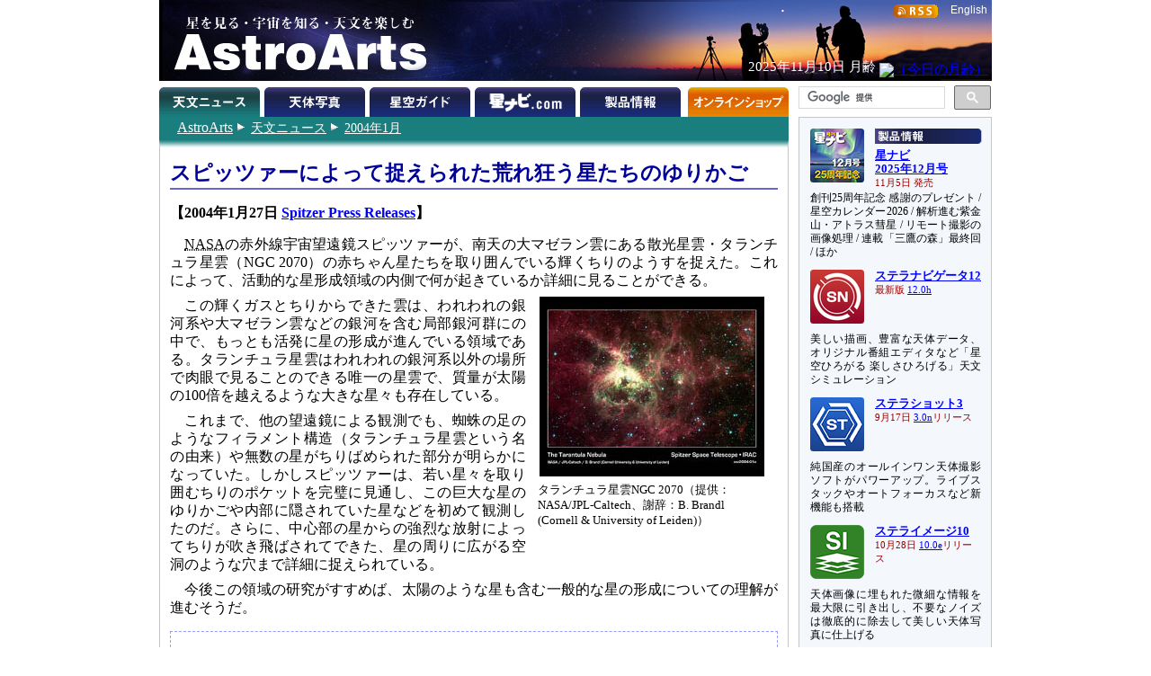

--- FILE ---
content_type: text/html
request_url: https://www.astroarts.co.jp/news/2004/01/27tarantula/index-j.shtml
body_size: 15341
content:
<!DOCTYPE html PUBLIC "-//W3C//DTD HTML 4.01//EN"
 "http://www.w3.org/TR/html4/strict.dtd">

<html lang="ja">

<head>
  <meta http-equiv="Content-Type" content="text/html; charset=euc-jp">
  <meta http-equiv="Content-Style-Type" content="text/css">
  <meta http-equiv="Content-Script-Type" content="text/javascript">
  <meta http-equiv="Last-Modified" content="Fri, 29 Oct 2004 03:42:49 GMT">
  <meta name="keywords" content="Spitzer, 星形成, タランチュラ星雲">
  <title>スピッツァーによって捉えられた荒れ狂う星たちのゆりかご</title>

  <link rel="stylesheet" href="../../css/article.css" type="text/css" media="screen, print">
  <link rev="made" href="mailto:webmaster@astroarts.co.jp">
</head>

<body>

<div id="header">

<!-- Google Tag Manager -->
<noscript><iframe src="//www.googletagmanager.com/ns.html?id=GTM-WQHJQV" height="0" width="0" style="display:none;visibility:hidden"></iframe></noscript>
<script>(function(w,d,s,l,i){w[l]=w[l]||[];w[l].push({'gtm.start':new Date().getTime(),event:'gtm.js'});var f=d.getElementsByTagName(s)[0],j=d.createElement(s),dl=l!='dataLayer'?'&l='+l:'';j.async=true;j.src='//www.googletagmanager.com/gtm.js?id='+i+dl;f.parentNode.insertBefore(j,f);})(window,document,'script','dataLayer','GTM-WQHJQV');</script>
<!-- End Google Tag Manager -->

<div id="common-top">
<h1><a href="/index-j.html">星を見る・宇宙を知る・天文を楽しむ AstroArts</a></h1>

<div id="english-page-link"><a href="/index.shtml">English</a></div>
<div id="rss-feed-banner"><a href="/rss/index-j.shtml"><img src="/image/rss.gif" alt="[RSS]" title="RSS解説ページへ" width="49" height="15"></a></div>
<!--div id="today-data"></div-->
<script type="text/javascript" src="/js/jquery.js"></script>
<script type="text/javascript" src="/widget/moonage/moonage.js"></script>
<script type="text/javascript"><!--
  var divToday = document.createElement('div');
  divToday.id = "today-data";
  $("#common-top").append(divToday);
  moonage('#today-data');
// --></script>
<div id="gcse">
<script type="text/javascript"><!--
  (function() {
    var cx = '014944156305308800487:rlijf5dsbas';
    var gcse = document.createElement('script');
    gcse.type = 'text/javascript';
    gcse.async = true;
    gcse.src = (document.location.protocol == 'https:' ? 'https:' : 'http:') +
        '//cse.google.com/cse.js?cx=' + cx;
    var s = document.getElementsByTagName('script')[0];
    s.parentNode.insertBefore(gcse, s);
  })();
//--></script>
<div class="gcse-searchbox-only" data-resultsurl="/search_result-j.shtml"></div>
</div><!-- // #gcse -->
</div><!-- // #common-top -->


<div id="tabs">
<ul>
  <li><h1 id="news-tab">天文ニュース</h1></li>
  <li><a href="/photo-gallery/" id="photo-tab" title="天体写真">天体写真</a></li>
  <li><a href="/alacarte/index-j.shtml" id="guide-tab" title="星空ガイド">星空ガイド</a></li>
  <li><a href="/hoshinavi/index-j.shtml" id="hoshinavi-tab" title="星ナビ.com">星ナビ.com</a></li>
  <li><a href="/products/index-j.shtml" id="products-tab" title="製品情報">製品情報</a></li>
  <li><a href="/shop/index-j.shtml" id="shop-tab" title="オンラインショップ">オンラインショップ</a></li>
</ul>

</div>

</div>

<div id="contents">

<div id="contents-main">

<div id="location">
<p class="nocss-support">Location:</p>
<ul>
	<li class="top"><a href="/index-j.html"><span class="cm">AstroArts</span></a></li>
	<li><a href="/news/index-j.shtml">天文ニュース</a></li>
	<li><a href="/news/2004/01/index-j.shtml">2004年1月</a></li>
</ul>
</div>


<div id="main">
<div id="article">
<h1>スピッツァーによって捉えられた荒れ狂う星たちのゆりかご</h1>

<h2 id="release">【2004年1月27日 <a href="http://www.spitzer.caltech.edu/Media/releases/ssc2004-01/release.shtml">Spitzer Press Releases</a>】</h2>

<p><acronym title="National Aeronautics and Space Administration">NASA</acronym>の赤外線宇宙望遠鏡スピッツァーが、南天の大マゼラン雲にある散光星雲・タランチュラ星雲（NGC 2070）の赤ちゃん星たちを取り囲んでいる輝くちりのようすを捉えた。これによって、活動的な星形成領域の内側で何が起きているか詳細に見ることができる。</p>

<div class="image">
<p><img src="tarantula.jpg" alt="（タランチュラ星雲NGC 2070の画像）" title="" width="250" height="200"></p>
<p class="caption">タランチュラ星雲NGC 2070（提供：NASA/JPL-Caltech、謝辞：B. Brandl (Cornell &amp; University of Leiden)）</p>
</div>

<p>この輝くガスとちりからできた雲は、われわれの銀河系や大マゼラン雲などの銀河を含む局部銀河群にの中で、もっとも活発に星の形成が進んでいる領域である。タランチュラ星雲はわれわれの銀河系以外の場所で肉眼で見ることのできる唯一の星雲で、質量が太陽の100倍を越えるような大きな星々も存在している。</p>

<p>これまで、他の望遠鏡による観測でも、蜘蛛の足のようなフィラメント構造（タランチュラ星雲という名の由来）や無数の星がちりばめられた部分が明らかになっていた。しかしスピッツァーは、若い星々を取り囲むちりのポケットを完璧に見通し、この巨大な星のゆりかごや内部に隠されていた星などを初めて観測したのだ。さらに、中心部の星からの強烈な放射によってちりが吹き飛ばされてできた、星の周りに広がる空洞のような穴まで詳細に捉えられている。</p>

<p>今後この領域の研究がすすめば、太陽のような星も含む一般的な星の形成についての理解が進むそうだ。</p>

</div><!-- end of article -->

<div id="appendix">

<h2>＜参照＞</h2>
<ul>
  <li>Spitzer Press Relaeses： <a href="http://www.spitzer.caltech.edu/Media/releases/ssc2004-01/release.shtml">Stormy Cloud of Star Birth Glows in New Spitzer Image</a></li>
</ul>

<h2>＜関連リンク＞</h2>
<ul>
  <li>Spitzer Space Telescope： <a href="http://www.spitzer.caltech.edu/">http://www.spitzer.caltech.edu/</a></li>
</ul>

<h2>＜関連ニュース＞</h2>
<ul>
  <li>2003/12/20 - <a href="../../../2003/12/20spitzer/index-j.shtml">赤外線宇宙望遠鏡「スピッツァー」による初画像</a></li>
  <li>2002/06/11 - <a href="../../../2002/06/11tarantula/index-j.shtml">名前に似合わず美しいタランチュラ星雲</a></li>
  <li>2002/04/25 - <a href="../../../2002/04/24tarantula/index-j.shtml">タランチュラ星雲で繰り広げられる星の形成と進化のドラマ</a></li>
  <li>1999/12/03 - <a href="../../../1999/12/991203hst-lmc/index-j.shtml">大マゼラン星雲を彩る微光星の群れ</a></li>
</ul>

</div><!-- end of appendix -->

</div><!-- end of main -->

</div>

<div id="sub-menu">
<div id="selected-topics">
<div class="topic" id="products-topic">
<a href="/article/hl/a/14290_hoshinavi?ref=side"><img class="topic-image" src="/image/topics/pr_hoshinavi2512.png" alt="□" width="60" height="60"></a>
<h2><a href="/products/index-j.shtml?ref=side"><img class="sm-ignore" src="/image/subheading/product.png" width="119" height="17" alt="製品情報" title="製品情報ページへ"><span class="sm-only text">製品情報</span></a></h2>
<h3><a href="/article/hl/a/14290_hoshinavi?ref=side">星ナビ<br>2025年12月号</a><br><span class="event-date">11月5日 発売</span></h3>
<p>創刊25周年記念 感謝のプレゼント / 星空カレンダー2026 / 解析進む紫金山・アトラス彗星 / リモート撮影の画像処理 / 連載「三鷹の森」最終回 / ほか</p>

<a href="/products/stlnav12/index-j.shtml?ref=side"><img class="topic-image" src="/image/topics/pr_sn12.png" alt="□" width="60" height="60"></a>
<h3><a href="/products/stlnav12/index-j.shtml?ref=side">ステラナビゲータ12</a><br><span class="event-date"><!--3月3日-->最新版 <a href="/products/stlnav12/updater/index-j.shtml">12.0h</a><!--リリース--></span></h3>
<p>美しい描画、豊富な天体データ、オリジナル番組エディタなど「星空ひろがる 楽しさひろげる」天文シミュレーション</p>

<a href="/products/stlshot3/index-j.shtml?ref=side"><img class="topic-image" src="/image/topics/pr_st3.png" alt="□" width="60" height="60"></a>
<h3><a href="/products/stlshot3/index-j.shtml?ref=side">ステラショット3</a><br><span class="event-date">9月17日<!--最新版--> <a href="/products/stlshot3/updater-j.shtml?ref=side">3.0n</a>リリース</span></h3>
<p>純国産のオールインワン天体撮影ソフトがパワーアップ。ライブスタックやオートフォーカスなど新機能も搭載</p>

<a href="/products/stlimg10/index-j.shtml?ref=side"><img class="topic-image" src="/image/topics/pr_si10.png" alt="□" width="60" height="60"></a>
<h3><a href="/products/stlimg10/index-j.shtml?ref=side">ステライメージ10</a><br><span class="event-date">10月28日<!--最新版--> <a href="/products/stlimg10/updater/index-j.shtml?ref=side">10.0e</a>リリース</span></h3>
<p>天体画像に埋もれた微細な情報を最大限に引き出し、不要なノイズは徹底的に除去して美しい天体写真に仕上げる</p>

<a href="/products/stllite/index-j.shtml?ref=side"><img class="topic-image" src="/image/topics/pr_sl.png" alt="□" width="60" height="60"></a>
<h3><a href="/products/stllite/index-j.shtml?ref=side">ステラLiteシリーズ</a></h3>
<p>信頼のステラシリーズから最も使われる機能を厳選し、お求めやすい価格でご提供<br>
最新アップデータ：<a href="/products/stllite/stlnav/updater-j.shtml">ステラナビゲータLite</a> / <a href="/products/stllite/stlshot/updater-j.shtml">ステラショットLite</a> / <a href="/products/stllite/stlimg/updater-j.shtml">ステライメージLite</a></p>

<a href="/products/navi/index-j.shtml?ref=side"><img class="topic-image" src="/image/topics/pr_hoshizora-navi.png" alt="□" width="60" height="60"></a>
<h3><a href="/products/navi/index-j.shtml?ref=side">星空ナビ</a></h3>
<p>天文現象から最新ニュースまで、スマホをかざすと話題がうかぶ。不思議がいっぱいの星空を楽しもう</p>
</div><!-- // #products-topic -->

<div class="topic" id="workshop-topic">
<a href="/workshop/index-j.shtml?ref=side"><img class="topic-image" src="/workshop/image/thumb.png" alt="□" width="60" height="60"></a>
<h2><a href="/workshop/index-j.shtml?ref=side"><img class="sm-ignore" src="/image/subheading/workshop.png" width="119" height="17" alt="天文講習会" title="天文講習会のご案内"><span class="sm-only">天文講習会</span></a></h2>
<!--h3><a href="/workshop/index-j.shtml?ref=side">ステライメージ10 階調表現の極意</a><br><span class="event-date">10月26日＠オンライン</span></h3>
<p>デジタル現像とピンポイント・トーンカーブを使いこなそう</p-->
<p>天体写真撮影や画像処理、アストロアーツのソフトウェアの使いこなし方法などをオンラインで解説</p>
</div><!-- // #workshop-topic -->

<div class="topic" id="tour-topic">
<a href="/tour/index-j.shtml?ref=side"><img class="topic-image" src="/tour/image/thumb.png" alt="□" width="60" height="60"></a>
<h2><a href="/tour/index-j.shtml?ref=side"><img class="sm-ignore" src="/image/subheading/tour.png" width="119" height="17" alt="天文ツアー" title="天文ツアーのご案内"><span class="sm-only">天文ツアー</span></a></h2>
<!--h3><a href="/tour/index-j.shtml?ref=side">モンゴル「星空」ゲル・キャンプツアー</a></h3>
<p>ウランバートルから西へ250km以上離れたゲルに連泊。光害のない場所でペルセ群や星空を楽しめます</p-->
<p class="drop-cap-caption">日食、流星群などの観測ツアーや、星空の美しい場所へのツアーのご案内</p>
</div><!-- // #tour-topic -->

<div class="topic" id="gallery-topic">
<a href="/photo-gallery/?ref=side"><img class="topic-image" src="/image/topics/gl_thumb.png" alt="□" width="60" height="60"></a>
<h2><a href="/photo-gallery/?ref=side"><img class="sm-ignore" src="/image/subheading/gallery.png" width="119" height="17" alt="天体写真" title="天体写真の投稿画像ギャラリーへ"><span class="sm-only">ギャラリー</span></a></h2>
<p class="drop-cap-caption">月、惑星、彗星、星雲・星団、天の川、星景、…</p>

<a href="/products/stlshot/stories/photo/index-j.shtml?ref=side"><img class="topic-image" src="/products/stlshot/stories/photo/image/icon.png" alt="□" width="60" height="60"></a>
<h3><a href="/products/stlshot/stories/photo/index-j.shtml?ref=side">デジタル<br>天体写真入門</a></h3>
<p>PCソフトで撮影＆処理。明るい場所でもできる星雲・星団撮影を初歩から解説</p>

<a href="/products/stlimg9/tips/planets/index-j.shtml?ref=side"><img class="topic-image" src="/products/stlimg9/tips/planets/img/icon.png" alt="□" width="60" height="60"></a>
<h3><a href="/products/stlimg9/tips/planets/index-j.shtml?ref=side">惑星を撮影しよう</a></h3>
<p class="drop-cap-caption">CMOSカメラで動画撮影、ステライメージで画像処理</p>
</div><!-- // #gallery-topic -->

<div class="topic" id="guide-topic">
<a href="/special/c2025a6/index-j.shtml?ref=side"><img class="topic-image" src="/special/c2025a6/image/icon.png" alt="□" width="60" height="60"></a>
<h2><a href="/alacarte/index-j.shtml?ref=side"><img class="sm-ignore" src="/image/subheading/guide.png" width="119" height="17" alt="星空ガイド" title="星空ガイドページへ"><span class="sm-only text">星空ガイド</span></a></h2>
<h3><a href="/special/c2025a6/index-j.shtml?ref=side">レモン彗星</a></h3>
<p>約5等級、双眼鏡で探しましょう。11月15日ごろまで</p>

<a href="/special/2025saturn/index-j.shtml?ref=side"><img class="topic-image" src="/special/2025saturn/image/icon.png" alt="□" width="60" height="60"></a>
<h3><a href="/special/2025saturn/index-j.shtml?ref=side">土星</a></h3>
<p class="drop-cap-caption">観察や撮影の好期。環の見え方が非常に細くなっています</p>

<a href="/alacarte/2025/11/index-j.shtml?ref=side"><img class="topic-image" src="/image/topics/gd_202511.png" alt="□" width="60" height="60"></a>
<h3><a href="/alacarte/2025/11/index-j.shtml?ref=side">11月の見どころ</a></h3>
<p>木星（宵～明け方）、土星（夕方～未明）、レモン彗星（夕方～宵）／5日ごろ宵～明け方：天王星とプレアデス星団が接近／13日朝：レグルス食／…<!--21日：天王星が衝／24日：土星の環の準消失／29日夕方～30日未明：月と土星が接近--></p>

<p>「<a href="/alacarte/index-j.shtml?ref=side">星空ガイド</a>」や「<a href="/special/index-j.shtml?ref=side">特集一覧</a>」もご覧ください</p>
</div><!-- // #guide-topic -->
</div><!-- // #selected-topics -->

<ul id="misc">
  <li><a href="/mailmag/index-j.php"><img src="/image/banner/announce.png" alt="（無料メールマガジン 星空アナウンス）" title="無料メールマガジン 星空アナウンス" width="190" height="40"></a></li>
  <li><a href="https://x.com/AstroArts"><img src="/image/banner/x.png" alt="アストロアーツ X" title="X @ AstroArts" width="190" height="30"></a></li>
  <li><a href="https://x.com/Hoshinavi"><img src="/image/banner/x_hoshinavi.png" alt="星ナビ X" title="X @ Hoshinavi" width="190" height="30"></a></li>
  <li><a href="https://www.youtube.com/user/AstroArtsVideo"><img src="/image/banner/youtube.png" alt="YouTube アストロアーツチャンネル" title="YouTube アストロアーツチャンネル" width="190" height="36"></a></li>
  <li><a href="https://astroarts.main.jp/blog/"><img src="/image/banner/blog.png" alt="アストロアーツの公式ブログ" title="アストロアーツの公式ブログ" width="190" height="40"></a></li>
  <li class="sm-ignore"><a href="/rss/index-j.shtml"><img src="/image/rss.gif" alt="[RSS]" title="RSS解説へ" width="49" height="15"></a><a href="/rss/index-j.shtml"><br>更新情報の自動配信サービス</a></li>
 </ul><!-- // #misc -->

</div><!-- // #sub-menu -->
</div><!-- // #contents -->


<div id="footer">
<ul id="officialinfo">
   <li class="first"><a href="/official/about-j.shtml">このサイトについて</a></li><!--
--><li><a href="/official/enquire">お問い合わせ</a></li><!--
--><li><a href="/official/privacy_policy-j.shtml">個人情報の取り扱い</a></li><!--
--><li><a href="/release/index-j.shtml">プレスリリース一覧</a></li><!--
--><li><a href="/official/corporate/index-j.shtml">会社案内</a></li><!--
--><li><a href="/map-j.shtml">サイトマップ</a></li>
</ul>

<address>Copyright &copy; <a href="/index-j.html">AstroArts Inc.</a> All rights reserved.</address>
</div>


</body>
</html>


--- FILE ---
content_type: text/css
request_url: https://www.astroarts.co.jp/news/2004/css/article.css
body_size: 209
content:
@import "../../css/common.css";

#article p {
  text-indent: 1em;
}

#article .image p {
  text-indent: 0em;
}

/* added for links to special-page */

.special-link {
  padding-top: 1em;
  font-weight: bold;
}

--- FILE ---
content_type: text/css
request_url: https://www.astroarts.co.jp/news/css/common.css
body_size: 5129
content:
@import url(../../css/general.css);

#location {
  padding: 3px 0 13px;
  background: #1a7e7f url(../../image/background/tab_bottom.gif) no-repeat bottom left;
}

.clear {
  clear: both;
  margin: 0;
  padding: 0;
  height: 0;
  visibility: hidden;
}

/* Main */

#main {
  background-image: none;
  padding: 0;
  margin: 0 12px;
  width: 676px;
  word-break: normal; /* break-all; */
}

  /* ad banner */

#main .ad-banner {
  clear: both;
  font-size: 90%;
  text-align: center;
}

#main .ad-banner img, #main .ad-banner object {
  vertical-align: bottom;
  border: none !important;
  margin: .5em 0;
}



.news-index #main p.navigation,
.news-monthly-index #main p.navigation {
  margin-top: 20px;
}

.news-index #main p.navigation a,
.news-monthly-index #main p.navigation a {
  display: block;
  width: 140px; height: 40px;
  color: #00c; background: transparent url(/news/image/navi-bg.png) no-repeat center center;
  font-size: 14px; line-height: 40px;
  text-align: center; text-decoration: none;
}

.news-index #main p.navigation a img,
.news-monthly-index #main p.navigation a img {
  vertical-align: -8px; border: none;
}

.news-index #main p.navigation a.prev,
.news-monthly-index #main p.navigation a.prev {
  float: left;
  margin-left: 30px;
}

.news-index #main p.navigation a.prev img,
.news-monthly-index #main p.navigation a.prev img {
  margin-right: 10px;
}

.news-index #main p.navigation a.next,
.news-monthly-index #main p.navigation a.next {
  float: right;
  margin-right: 30px;
}

.news-index #main p.navigation a.next img,
.news-monthly-index #main p.navigation a.next img {
  margin-left: 10px;
}



p#ads {
  margin: 10px 0;
  text-align: center;
  width: 100%;
}

p#ads a img,
p#ads a object {
  vertical-align: bottom;
  border: none;
}

#main h1 {
  color: #009; background: transparent;
  font-size: 144%; font-weight: bold;
  text-align: left;
  line-height: 1;
  padding-bottom: .2em;
  border-bottom: solid 2px #66c;
  margin: 12px 0 0;
}

#main hr {
  clear: both;
  height: 1px;
  padding: .5em 0;
  border: none;
  border-top: solid 1px #66c;
  margin: .5em 0;
}

#main p {
  margin: .5em 0;
}

#main pre {
  font-size: 100%;
  font-family: Consolas, "Courier New", Courier, Monaco, monospace;
}

#main ol, #main ul {
  margin-top: .5em; margin-bottom: 0;
}

#article {
  margin: 1em 0;
}

#article h2 {
  margin: .5em 0 0;
}

#article #release {
  margin: 1em 0;
}

#article .author {
  text-align: right;
  margin: -.5em 0 .5em;
}

#article p {
  text-indent: 1em;
  line-height: 1.3;
}

#article ul,
#article ol,
#article dl {
  line-height: 1.3;
}


@media screen {
  #article p, #article dd {
    text-align: justify;
    text-justify: inter-ideograph;
  }
}

#article .image p {
  text-indent: 0em;
}



#supplement {
  clear: right;
  padding: 0;
  border-top: solid 1px #66c;
  margin: 2em 0;
}

#supplement h3 {
  display: inline;
  background: #eef;
  line-height: 1.5;
  padding: .2em 1em;
  border: solid 1px #66c;
}

#supplement p {
  font-size: 90%;
  text-indent: 1em;
}

#supplement pre {
  font-size: 90%;
  line-height: 100%;
  margin: 1em;
}

#appendix {
  clear: both;
  padding: 0 1em 1em;
  border: dashed 1px #99f;
  margin: 1em 0 1em; _margin-bottom: 0;
}

#appendix h2 {
  margin: 1em 0 .3em;
}

#appendix ul {
  margin-top: 0; margin-bottom: 0;
}

#appendix ul li {
  margin-bottom: .15em;
}

#appendix ul li ul {
  margin-left: 0; padding-left: 1em;
}

/* modification inside sub-menu */

#sub-menu #current-topic {
  margin: 0 12px 24px;
}

#current-topic h2 {
  margin: 0;
  padding: 0;
}

#current-topic h3 {
  margin: .5em 0 .2em;
  padding: 0;
}

#current-topic ul {
  list-style-type: none;
  margin: .5em 0; padding: 0;
}

#current-topic ul li {
  margin: 0 0 .5em;
  padding-left: 15px;
  background: transparent url(../../image/icon/triangle.gif) no-repeat 0 .3em;
}

#current-topic #search-news #gcse-news .gsc-input {
  font-size: 12px !important;
  padding-right: 6px !important;
}

#current-topic #search-news #gcse-news .gsc-input .gsst_a {
  position: relative !important; top: 3px !important;
}

#current-topic #search-news #gcse-news .gsc-search-button .gsc-search-button-v2 {
  padding-left: 10px !important; padding-right: 10px !important;
}

.image {
  float: right; width: 280px;
  text-align: center;
}

#article .image p {
  margin-top: 0;
  text-align: center;
}

#article .image p.caption {
  font-size: 83%; text-align: left;
  margin: -0.5em 1em 1em !important;
}



/* for event, specification, invitation, information */

dl.event,
dl.spec,
dl.invitation,
dl.information {
  clear: both;
  background: #eff;
  padding: .5em 1em;
}

dl.event dt,
dl.spec dt,
dl.invitation dt,
dl.information dt {
  margin-top: .5em;
}

dl.event ul,
dl.spec ul,
dl.invitation ul,
dl.information ul {
  margin-top: 0;
}



/* for elements and position (of comets, minor planets, etc.) */

table.element, table.position {
  color: #000; background: #eff;
}

table.element caption, table.position caption {
  text-align: left;
}

table.element th, table.position th {
  text-align: left;
  padding-right: 1em;
}

table.position td {
  white-space: pre;
}


--- FILE ---
content_type: text/css
request_url: https://www.astroarts.co.jp/css/lightbox.css
body_size: 716
content:
#lightbox {
  background-color: #eee;
  padding: 10px;
  border-bottom: 1px solid #666;
  border-right: 1px solid #666;
}

#lightboxImage {
  /*padding-left: 22px; padding-right: 22px;*/
}

#lightboxCaption {
  color: #333;
  background-color: #eee;
  font-size: 90%;
  text-align: center;
  /*padding-left: 22px; padding-right: 22px;*/
  border-bottom: 1px solid #666;
  border-right: 1px solid #666;
}

#lightboxIndicator {
  border: 1px solid #fff;
}

#lightboxOverallView,
#overlay {
  background-color: #000;
  opacity: 0.5;
}

* html #lightboxOverallView,
* html #overlay {
  background-color: #000;
  filter: Alpha(opacity=50);
}

/*
#prevLink {
  margin-left: -8px;
}

#nextLink {
  margin-right: -8px;
}
*/


--- FILE ---
content_type: text/css
request_url: https://www.astroarts.co.jp/css/webservices.css
body_size: 381
content:
#webservices {
  clear: right;
}

#webservices ul {
  font-size: 80%;
  list-style-type: none;
  text-align: right;
}

#webservices ul li {
  list-style-type: none;
  display: inline;
  margin-left: 1.5em;
}

#webservices a {
  text-decoration: none;
}

#webservices a img {
  border: none;
  padding-right: .5em;
}

@media print {
 #webservices {
  display: none !important;
 }
}


--- FILE ---
content_type: application/javascript
request_url: https://www.astroarts.co.jp/widget/moonage/moonage.js
body_size: 193
content:
function moonage(selector){
	if (undefined != jQuery) {
		$(document).ready(function(){
			$.get('/widget/moonage/moonage-j.shtml', function(data){
				$(selector).html(data);
			})
		});
	}
}
